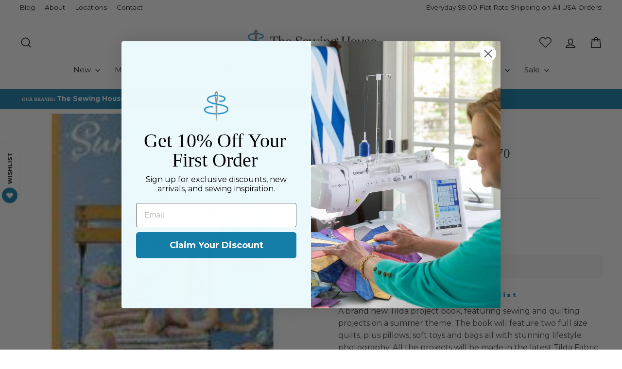

--- FILE ---
content_type: text/css
request_url: https://shopthesewinghouse.com/cdn/shop/t/34/assets/custom.css?v=169917197268936001981734044636
body_size: 1096
content:
.btn--small{font-size:13px}.brand-bar{font-weight:700;text-align:left;letter-spacing:0;font-family:var(--typeHeaderPrimary),var(--typeHeaderFallback);font-size:10px}.brand-bar a{font-family:var(--typeBasePrimary),var(--typeBaseFallback);display:inline-block;margin-inline:5px;font-size:13.6px;font-weight:400}.brand-bar .active{font-weight:700}.logo-bar__item{padding:0 15px 20px;margin:0}@media screen and (max-width: 749px){.logo-bar__item{flex:0 1 250px}}.collection__description{max-width:750px}.product-single__sku{font-size:13px}#widget-fave-html .ssw-icon-heart-o:before,#widget-fave-html .ssw-icon-heart:before{color:#157ea8!important}#widget-fave-html .ssw-fave-btn[data-button-type=default] .ssw-fave-btn-content,#widget-fave-html .ssw-fave-btn[data-button-type=add_to_cart],#widget-fave-html .ssw-fave-btn[data-button-type=wishlist_button],#widget-fave-html .ssw-fave-link[data-button-type=link],.ssw-fave-btn-content:hover{background-color:#fff!important}#ssw-fave-page-side-bar .ssw-fave-list-header{border:none!important}select.cbb-recommendations-empty-variant-select{display:none!important}#infiniteoptions-container{margin-bottom:15px}.cart__item-price-col{align-self:center}@media screen and (max-width: 1049px){.cart__item-sub{display:block}.cart__item-price-col{text-align:left!important;margin-top:15px}}.site-footer .grid__item[data-type=custom] .image-wrap{width:48px;height:60px!important;padding-bottom:0!important}.site-footer .grid__item[data-type=newsletter]{text-align:center;width:100%;margin-block:50px}.site-footer .grid__item[data-type=newsletter] .footer__item-padding{padding:0}.index-section:has(.jdgm-rev-widg){margin-top:30px}.quantity-selector+.quantity-label,.quantity-selector.quantity-selector--fractions .quantity-selector__input,.quantity-selector .quantity-selector__input-fractions{display:none}.js-qty__wrapper{max-width:120px}.js-qty__num{text-align:center}.quantity-selector.quantity-selector--fractions .quantity-selector__input-fractions{background:#fff;border:1px solid;border-color:var(--colorBorder);display:block;font-family:inherit;font-size:14px;font-size:.9em;height:100%;line-height:1.15;margin:0;padding:.75em 0;text-align:center;width:100%}.quantity-selector--fractions{margin-right:10px;margin-bottom:30px}.cart__item-sub .quantity-selector--fractions{margin-bottom:0;margin-right:10px}.quantity-selector__input-fractions{text-align:center}[data-quantity-selector-input]{display:none}.cart__remove a{text-decoration:underline;text-transform:uppercase;font-size:.75em;letter-spacing:.1em}.template-alternate #cloud_search_filters_root{display:none}.custom-banner--space-top{padding-top:25px}.custom-banner--space-bottom{padding-bottom:25px}.custom-banner-content{display:flex;min-height:200px;max-width:1420px;margin-inline:auto;gap:5%}.custom-banner-text{text-align:left;flex:1;display:flex;flex-wrap:wrap;justify-content:space-between;align-items:center;align-content:center;padding:30px;max-width:100%}.custom-banner-text .h2{max-width:280px;margin-inline:0;font-size:38px;line-height:48px}.custom-banner-text p{max-width:450px;margin-inline:auto}@media screen and (max-width: 749px){.custom-banner-text{justify-content:initial}.custom-banner-text p{margin-inline:0}}.custom-banner-text p:last-child{margin-bottom:0}.custom-banner-image{max-width:35%;width:100%;position:relative}.custom-banner--right .custom-banner-image{order:2}.custom-banner-image-wrapper{position:absolute;height:100%;width:100%}.custom-banner-image img{object-fit:cover;width:100%;height:100%}.custom-banner--full-width .custom-banner-content{flex-wrap:wrap;position:relative}.custom-banner--full-width .custom-banner-image{width:100%;max-width:100%;position:absolute;height:100%;z-index:1}.custom-banner--full-width .custom-banner-text{width:100%;max-width:100%;position:relative;z-index:10;background-color:#fff0}.custom-banner--full-width .custom-banner-text-content{width:50%}.custom-banner--full-width__right .custom-banner-text-content{margin-left:auto}.custom-banner--full-width__center .custom-banner-text{width:100%;justify-content:center;text-align:center}@media only screen and (max-width: 749px){.custom-banner-content{flex-wrap:wrap}.custom-banner-image{width:100%;max-width:100%;padding-bottom:60%}.custom-banner--full-width .custom-banner-text-content{width:175px}.custom-banner--right .custom-banner-image{order:1}.custom-banner-text{order:2}}@media only screen and (min-width: 769px){.custom-banner .type-banner__image{flex:0 0 45%}}.landing-collection{margin-block:50px}@media screen and (min-width: 769px){.landing-col-grid{display:flex}}.landing-collection .grid-overflow-wrapper{display:block;flex:1}.landing-collection-header{margin-bottom:30px;padding-right:20px;width:100%}.landing-collection h2{margin-bottom:20px;line-height:1.25}.landing-collection .btn{font-size:13px}@media screen and (min-width: 750px){.landing-collection-header{width:25%}.landing-collection .grid-overflow-wrapper{display:flex;justify-content:center}.landing-collection .grid--uniform{flex:1}.landing-collection .grid__item.grid-product{clear:none!important;width:33%}}.landing-hero .page-width{padding:0}.landing-hero .logo img{margin:auto auto 25px}@media only screen and (min-width: 769px){.landing-hero .feature-row{min-height:600px}.landing-hero .feature-row__text--right{padding:30px;max-width:465px}.landing-hero .image-wrap{height:100%!important;padding:0!important}}@media only screen and (max-width: 768px){.feature-row__text{padding:30px 20px;max-width:465px}}.landing-hero .feature-row{display:grid;grid-template-columns:1fr 1fr}.landing-hero .feature-row,.landing-hero .feature-row--50 .feature-row__images{margin:0}.landing-hero .feature-row--66 .feature-row__images{padding:0}.landing-hero .feature-row__images{height:100%}.landing-hero .feature-row__images *{height:100%;display:block}.landing-hero .btn{font-weight:800;padding:9px 17px;letter-spacing:3.9px;margin-inline:5px}.landing-hero .btn--tertiary{border:1px solid}@media screen and (max-width: 499px){.landing-hero .btn{padding:9px 10px;margin:20px 5px;font-size:.75em}}@media screen and (max-width: 768px){.landing-hero .feature-row{grid-template-columns:1fr}.landing-hero .page-width{padding:0}}.collection-item__title--heading{line-height:1.3}.grid-product__vendor{opacity:1}.site-nav__link--yarn{padding-left:40px}.yarn-icon{display:inline-block;margin-right:8px;vertical-align:bottom;position:absolute;left:16px;top:0}.mobile-yarn{padding-left:38px}.mobile-yarn .yarn-icon{top:11px}.ssw-icon-heart{color:var(--colorCartDot)!important}.cart__page-col label[for=CartNote]{font-family:var(--typeHeaderPrimary),var(--typeHeaderFallback);font-size:20px;letter-spacing:0}.cart__page-col small{text-align:center;margin-bottom:30px}.cart__page-col small p{margin-top:0;margin-bottom:15px;line-height:1.4}.cart__item-sub.cart__item-row{font-weight:700}#ssw-async-html{z-index:20;position:relative}.aeo-text-columns .subtitle,.aeo-text-columns .price{display:block}.aeo-text-columns .subtitle{font-size:15px;font-weight:600;line-height:20.8px;margin-bottom:8px}.aeo-text-columns .price{margin-bottom:.8rem}.aeo-text-columns .price s{margin-right:10px}.aeo-text-columns .section-description{max-width:38rem;margin-left:auto;margin-right:auto;margin-top:1.3em;margin-bottom:1rem}.aeo-text-columns .btn{min-width:13.7rem}.aeo-text-columns p{margin-bottom:20px;padding-right:1rem}.aeo-text-columns p:not(:first-of-type){font-size:15px;padding-right:3rem}.feature-row-wrapper .feature-row-nomargin{display:flex;align-items:center;justify-content:space-between}.feature-row-wrapper .feature-row-nomargin .feature-row__item{margin:0}.feature-row-nomargin .feature-row__item h2{max-width:26rem}.feature-row-wrapper .feature-row-nomargin .feature-row__item .content-image{margin-bottom:1rem}.financing-container .border-container{padding:20px}.financing-container .border-container .financing-wrapper{border:2px dashed #157EA8}@media screen and (min-width: 769px){.aeo-text-columns .grid__item{display:flex;flex-direction:column;align-items:flex-start;justify-content:space-between;margin-bottom:40px}.aeo-text-columns .grid{display:flex;align-items:stretch;height:100%;flex-wrap:wrap}.feature-row-nomargin .feature-row__item{padding-left:0}.aeo-product-columns .section--divider{padding-top:43px}.aeo-product-columns .section-header h2{font-size:32px}.aeo-product-columns .aeo-text-columns .grid{display:flex}.aeo-product-columns .aeo-text-columns{max-width:1390px!important}}@media screen and (max-width: 768px){.hero--mobile--160px[data-mobile-natural=false]{height:160px}.hero--mobile--160px[data-mobile-natural=false] .hero__text-content{padding:0}.feature-row-wrapper .feature-row-nomargin{flex-direction:column}.feature-row--50 .feature-row__images{padding:0}.feature-row__text{padding:20px 20px 25px}}
/*# sourceMappingURL=/cdn/shop/t/34/assets/custom.css.map?v=169917197268936001981734044636 */


--- FILE ---
content_type: image/svg+xml
request_url: https://cdn.shopify.com/s/files/1/0621/9042/0190/files/icon_heart.svg?v=1718815219
body_size: -186
content:
<svg xmlns="http://www.w3.org/2000/svg" fill="none" viewBox="0 0 27 23" height="23" width="27">
<path stroke="#414042" fill="#414042" d="M25.6402 7.47453C25.6299 9.48882 24.9483 11.0576 23.6036 12.3436C20.2801 15.5225 16.9348 18.6808 13.6042 21.853C13.3962 22.0511 13.2692 22.0475 13.0631 21.8512C9.71587 18.6661 6.3545 15.4945 3.0111 12.3052C-0.187886 9.25417 0.530987 4.11151 4.44627 1.92901C7.20431 0.391332 10.6626 0.810034 12.9405 2.95413C13.3629 3.3515 13.257 3.36491 13.6896 2.96266C16.2781 0.55223 20.1909 0.328557 23.0221 2.47753C24.757 3.79458 25.6151 5.54923 25.6408 7.47514L25.6402 7.47453ZM2.11379 7.65737C2.11572 9.14508 2.65487 10.4719 3.78324 11.5494C6.89173 14.5181 10.0201 17.4679 13.1363 20.4305C13.2987 20.5847 13.3898 20.5689 13.5439 20.422C16.6421 17.4716 19.7557 14.5364 22.843 11.5756C24.1967 10.2775 24.7563 8.67213 24.4739 6.87299C24.137 4.72646 22.8655 3.19426 20.7198 2.43182C18.6209 1.68584 16.6491 2.02287 14.8866 3.35577C14.393 3.72937 13.9778 4.18342 13.5323 4.60578C13.377 4.75266 13.2704 4.76546 13.1132 4.61005C12.7589 4.259 12.3975 3.91282 12.024 3.58066C10.6594 2.36783 9.0278 1.89671 7.19275 2.11368C4.29095 2.45681 2.10994 4.85993 2.11379 7.65737Z"></path>
</svg>


--- FILE ---
content_type: image/svg+xml
request_url: https://shopthesewinghouse.com/cdn/shop/files/brandmark_white.svg?v=1718040946&width=360
body_size: 629
content:
<svg xmlns="http://www.w3.org/2000/svg" fill="none" viewBox="0 0 90 112" height="112" width="90">
<g clip-path="url(#clip0_4001_58)">
<path fill="white" d="M42.2795 44.2846V42.6715C41.6871 36.6654 39.6638 27.2143 39.6638 27.2143C39.3266 25.2183 39.0532 23.6507 38.8891 21.9373C38.8709 21.7094 38.8891 21.4816 38.962 21.272C39.7367 19.2487 43.9291 19.194 43.9291 19.194C44.1843 22.6755 44.7129 26.4305 45.5787 29.4745C47.9666 22.1834 47.6203 10.4811 47.6203 10.4811C47.6203 8.46692 46.7362 6.83552 45.6517 6.83552C44.5671 6.83552 43.6831 8.46692 43.6831 10.4811C43.6831 10.4811 43.6557 11.7024 43.7013 13.516L38.6795 13.8532C38.716 11.7479 38.7706 10.4902 38.7706 10.4902C38.8709 4.70287 42.0152 -0.0090332 45.5514 -0.0090332C49.0876 -0.0090332 52.2775 4.68464 52.2775 10.4811C52.2775 10.4811 52.8881 19.6406 51.6577 27.2781C51.6577 27.2781 49.0056 38.4244 49.1149 42.5074L49.0603 45.5879C47.9028 45.4057 42.2977 44.2755 42.2977 44.2755L42.2795 44.2846ZM48.9509 51.5667L48.4952 77.6234C48.4952 77.7601 48.4952 77.8968 48.477 78.0426L45.8613 111.226C45.8431 111.472 45.4785 111.472 45.4603 111.226L42.9084 78.0426C42.8993 77.9059 42.8901 77.7692 42.8901 77.6416L42.4436 53.1069C42.717 50.3727 48.9418 51.5758 48.9418 51.5758L48.9509 51.5667Z"></path>
<path fill="white" d="M43.4826 85.7073C38.0142 85.6435 11.8755 84.8688 3.01673 75.6364C0.893186 73.4308 -0.118459 70.888 0.00913587 68.0992C0.136731 65.2921 1.54939 62.7311 4.08306 60.6987C7.97471 57.5817 13.762 56.1781 17.9362 55.5493C22.8851 54.8019 28.1438 54.7564 32.0081 55.4308C33.2932 55.6587 34.1408 56.8708 33.922 58.1559C33.6942 59.4409 32.482 60.2885 31.197 60.0698C21.6365 58.4019 10.6815 61.446 7.03597 64.3716C5.5504 65.5655 4.78483 66.8597 4.72103 68.3179C4.65724 69.7943 5.21319 71.125 6.42534 72.3827C9.25065 75.3265 15.357 77.7052 24.079 79.2546C30.8689 80.4576 38.1509 80.9498 43.1453 81.0045L43.5008 85.7073H43.4826ZM49.3428 82.408C49.7985 84.3493 50.7281 85.7984 52.715 85.6526C57.5636 85.2971 64.4172 84.2946 70.0041 82.964C82.4537 80.0019 89.1524 74.9073 89.9271 67.8166C91.4674 53.6262 68.7099 49.3154 50.4182 45.8521C49.1241 45.606 47.8481 45.369 46.6177 45.123C34.9155 42.8627 15.3388 39.0713 15.275 30.3037C15.2658 28.6268 15.9494 27.123 17.3803 25.7194C22.9945 20.1873 38.0324 17.9817 46.9094 18.1731C47.0643 18.1731 47.4289 18.1913 47.4289 18.1913C47.5838 16.6146 47.6203 13.4976 47.6203 13.4976C47.4198 13.4976 47.1919 13.4703 47.0188 13.4703C43.1636 13.3792 36.7838 13.7711 30.4041 15.1108C22.8486 16.6966 17.362 19.1392 14.081 22.3655C11.7296 24.6804 10.5539 27.3599 10.5722 30.3402C10.6177 35.9543 14.6279 40.3381 22.8395 43.7285C29.4653 46.4718 38.1327 48.2673 45.7337 49.7437C46.9732 49.9807 48.2582 50.2268 49.5524 50.4728C65.0734 53.4075 86.3362 57.4359 85.2608 67.2971C84.2218 76.885 63.8886 80.248 49.1788 80.886L49.3519 82.408H49.3428ZM53.9362 16.6875C54.4284 17.6627 55.5767 18.7746 56.8162 19.0024C58.6481 19.3397 61.6648 20.0323 63.7337 20.5792C73.1575 23.1037 74.5063 26.166 74.4699 27.77C74.4425 28.9002 73.9139 29.9209 72.8476 30.887C69.7124 33.7123 63.0684 35.0247 58.4567 34.6511C57.1534 34.5508 56.0233 35.5169 55.9231 36.8111C55.8228 38.1052 56.7889 39.2445 58.0831 39.3447C61.0177 39.5817 64.3443 39.2809 67.4613 38.5154C69.9494 37.8956 73.4582 36.6835 76.0101 34.3776C78.0334 32.5549 79.1362 30.3037 79.1909 27.8794C79.3094 22.5751 74.5246 18.5923 64.9641 16.0313C61.1818 15.0197 56.8253 14.3088 53.4258 13.9169C53.4258 13.9169 53.4805 15.7397 53.9453 16.6875H53.9362Z"></path>
</g>
<defs>
<clipPath id="clip0_4001_58">
<rect fill="white" height="111.409" width="90"></rect>
</clipPath>
</defs>
</svg>


--- FILE ---
content_type: text/javascript; charset=utf-8
request_url: https://shopthesewinghouse.com/products/tilda-sunshine-sewing-r7470.js
body_size: 450
content:
{"id":7752930787550,"title":"Tilda Sunshine Sewing - R7470","handle":"tilda-sunshine-sewing-r7470","description":"\u003cp\u003eA brand new Tilda project book, featuring sewing and quilting projects on a summer  theme. The book will feature two full size quilts, plus pillows, soft toys and bags all with stunning lifestyle photography. All the projects will be made in the latest Tilda Fabric ranges - Lemon Tree and Sunkiss ( April 2018 ) so will be available when the book lands. This collection of over 12 new Tilda projects on a coast and country theme are all made using Spring 2018 Tilda fabrics.  Author: Tone Finnanger. Softcover - 80 pages.  Expected Release .\u003c\/p\u003e","published_at":"2022-08-05T18:41:46-05:00","created_at":"2022-08-05T18:41:46-05:00","vendor":"David \u0026 Charles","type":"Books","tags":["DFT","Eligible For Discount Code","F + W Media","Memorial20","Turkey25"],"price":1799,"price_min":1799,"price_max":1799,"available":false,"price_varies":false,"compare_at_price":0,"compare_at_price_min":0,"compare_at_price_max":0,"compare_at_price_varies":false,"variants":[{"id":43237391237342,"title":"Default Title","option1":"Default Title","option2":null,"option3":null,"sku":"102154","requires_shipping":true,"taxable":true,"featured_image":null,"available":false,"name":"Tilda Sunshine Sewing - R7470","public_title":null,"options":["Default Title"],"price":1799,"weight":0,"compare_at_price":0,"inventory_management":"shopify","barcode":"102154","requires_selling_plan":false,"selling_plan_allocations":[]}],"images":["\/\/cdn.shopify.com\/s\/files\/1\/0621\/9042\/0190\/products\/Tilda_Sunshine_Sewing_-_R7470_-_F_W_Media.jpg?v=1659742906"],"featured_image":"\/\/cdn.shopify.com\/s\/files\/1\/0621\/9042\/0190\/products\/Tilda_Sunshine_Sewing_-_R7470_-_F_W_Media.jpg?v=1659742906","options":[{"name":"Title","position":1,"values":["Default Title"]}],"url":"\/products\/tilda-sunshine-sewing-r7470","media":[{"alt":null,"id":30367291867358,"position":1,"preview_image":{"aspect_ratio":1.0,"height":150,"width":150,"src":"https:\/\/cdn.shopify.com\/s\/files\/1\/0621\/9042\/0190\/products\/Tilda_Sunshine_Sewing_-_R7470_-_F_W_Media.jpg?v=1659742906"},"aspect_ratio":1.0,"height":150,"media_type":"image","src":"https:\/\/cdn.shopify.com\/s\/files\/1\/0621\/9042\/0190\/products\/Tilda_Sunshine_Sewing_-_R7470_-_F_W_Media.jpg?v=1659742906","width":150}],"requires_selling_plan":false,"selling_plan_groups":[]}

--- FILE ---
content_type: image/svg+xml
request_url: https://shopthesewinghouse.com/cdn/shop/files/yarn-icon.svg?v=1727133615&width=16
body_size: 5344
content:
<svg xmlns="http://www.w3.org/2000/svg" fill="none" viewBox="0 0 16 32" height="32" width="16">
<path fill="#157EA8" d="M13.2337 19.8421C10.6214 21.9061 6.83566 21.4624 4.77149 18.8499C2.70732 16.2373 3.1512 12.4518 5.76374 10.3876C8.37629 8.32347 12.1622 8.76703 14.2264 11.3796C16.2651 14.0118 15.8212 17.7978 13.2337 19.8421ZM6.1571 10.8855C3.81829 12.7334 3.42167 16.118 5.26935 18.4565C7.11703 20.7951 10.5018 21.1919 12.8404 19.3443C15.1789 17.4966 15.5758 14.1118 13.7281 11.7732C11.8804 9.43471 8.4963 9.03729 6.1571 10.8855Z"></path>
<path fill="#157EA8" d="M14.977 13.2519L14.0721 13.8455C11.4768 15.5728 8.0682 14.9928 6.1615 12.5795L5.17863 11.3355C5.1265 11.2696 5.10272 11.1856 5.11251 11.102C5.1223 11.0185 5.16487 10.9423 5.23086 10.8902C5.29684 10.838 5.38083 10.8143 5.46436 10.824C5.54788 10.8338 5.62409 10.8764 5.67622 10.9424L6.65909 12.1864C8.38893 14.3758 11.4462 14.8698 13.7484 13.3338L14.6285 12.7598C14.7528 12.6615 14.9506 12.7072 15.0489 12.8317C15.1421 13.0006 15.1015 13.1535 14.977 13.2519Z"></path>
<path fill="#157EA8" d="M14.1736 11.826L13.0894 12.6019C11.3189 13.839 8.85505 13.4822 7.51846 11.7906L6.41765 10.3973C6.36551 10.3313 6.34173 10.2473 6.35152 10.1638C6.36131 10.0803 6.40389 10.0041 6.46987 9.95194C6.53585 9.8998 6.61985 9.87602 6.70337 9.88581C6.78689 9.8956 6.8631 9.93818 6.91524 10.0042L8.01605 11.3974C9.15617 12.8404 11.2639 13.1553 12.7659 12.0899L13.8502 11.3141C13.9746 11.2157 14.1724 11.2614 14.2707 11.3859C14.3192 11.5496 14.2981 11.7277 14.1736 11.826Z"></path>
<path fill="#157EA8" d="M13.0562 10.7692L13.0314 10.7888L11.9881 11.4109C10.9445 12.0335 9.57415 11.7826 8.82718 10.8371L7.96226 9.74244C7.91016 9.6765 7.8863 9.59261 7.89591 9.50912C7.90552 9.42563 7.94781 9.34934 8.01353 9.29696C8.16281 9.17902 8.34095 9.19991 8.4589 9.34918L9.32382 10.4439C9.89393 11.1655 10.9131 11.3301 11.6883 10.8792L12.7321 10.2567C12.876 10.1833 13.0739 10.2291 13.1473 10.373C13.2207 10.517 13.1805 10.671 13.0562 10.7692Z"></path>
<path fill="#157EA8" d="M5.35911 16.7293L5.16008 16.8866L4.32985 17.4212C4.20539 17.5196 4.00764 17.4739 3.9093 17.3494C3.81096 17.2249 3.8569 17.0272 3.98123 16.929L4.79188 16.3693C5.50287 15.8884 5.9584 15.0838 6.01308 14.2324L6.09358 12.3907C6.08953 12.2323 6.26375 12.0946 6.42229 12.0907C6.50351 12.1002 6.57857 12.1386 6.63369 12.199C6.68881 12.2594 6.72028 12.3377 6.72231 12.4194L6.64139 14.2606C6.59695 15.2259 6.13044 16.1199 5.35911 16.7293Z"></path>
<path fill="#157EA8" d="M6.20387 18.0017L5.11961 18.7775C4.99528 18.8757 4.77248 18.8496 4.69919 18.7056C4.60085 18.5811 4.62695 18.3586 4.77102 18.285L5.83567 17.4844C6.67623 16.8605 7.2613 15.9133 7.45102 14.8744L7.68108 13.6825C7.70197 13.5043 7.87085 13.4112 8.049 13.4321C8.22714 13.453 8.32028 13.6219 8.29939 13.8L8.0693 14.9922C7.84445 16.1397 7.22399 17.1957 6.30352 17.9229L6.20387 18.0017Z"></path>
<path fill="#157EA8" d="M14.026 19.055C13.9265 19.1336 13.8126 19.1428 13.6842 19.0826L13.1314 18.792C11.3745 17.796 9.17008 17.9211 7.54358 19.0848L6.31005 19.9786C6.18559 20.077 5.98773 20.0311 5.8895 19.9068C5.79126 19.7825 5.83699 19.5845 5.96133 19.4862L7.19486 18.5924C9.02039 17.2714 11.4724 17.1525 13.466 18.2442L14.0189 18.5348C14.167 18.6199 14.2352 18.8085 14.1502 18.9565L14.026 19.055Z"></path>
<path fill="#157EA8" d="M12.841 20.1123C12.7415 20.1909 12.6276 20.2 12.5188 20.1647L11.941 19.8938C10.8248 19.4017 9.50191 19.5174 8.49744 20.1899L7.7124 20.7293C7.58807 20.8276 7.39032 20.7819 7.29198 20.6574C7.19364 20.5329 7.23945 20.3353 7.36391 20.237L8.14961 19.697C9.32804 18.8871 10.8791 18.7528 12.1879 19.3353L12.7656 19.6063C12.9136 19.6913 13.0067 19.8602 12.9216 20.0083C12.9164 20.0528 12.8907 20.0729 12.841 20.1123Z"></path>
<path fill="#157EA8" d="M14.475 18.4979C14.306 18.5909 14.1279 18.57 14.01 18.4207L13.9313 18.3212C13.1856 17.1728 13.3434 15.6335 14.2953 14.6391L14.8832 14.0535C14.988 13.9302 15.1909 13.9315 15.3142 14.0362C15.4375 14.141 15.4361 14.3441 15.3314 14.4671L14.7435 15.0529C13.9763 15.8208 13.8548 17.0482 14.4485 17.9529L14.5271 18.0524C14.6201 18.2214 14.5745 18.4193 14.475 18.4979Z"></path>
<path fill="#157EA8" d="M12.4852 18.3326C12.4512 18.3612 12.4099 18.3798 12.3659 18.3863C12.2023 18.4348 12.0346 18.3248 11.9861 18.1611C11.7834 17.4923 11.7228 16.7885 11.808 16.0949C11.8933 15.4013 12.1226 14.7331 12.4812 14.1333L12.5911 13.9656C12.6762 13.8176 12.8843 13.7742 13.0324 13.8593C13.1805 13.9445 13.2238 14.1526 13.1387 14.3007L13.0287 14.4684C12.7174 14.9967 12.518 15.5834 12.4427 16.192C12.3675 16.8006 12.4181 17.4182 12.5913 18.0065C12.6451 18.1256 12.5847 18.254 12.4852 18.3326Z"></path>
<path fill="#157EA8" d="M7.91148 18.8344C7.81196 18.913 7.67313 18.9419 7.56968 18.8619C7.42159 18.7768 7.37821 18.5686 7.46336 18.4205C8.2788 17.0488 8.80755 15.6209 9.05839 14.2507C9.07928 14.0726 9.24827 13.9796 9.42641 14.0004C9.60456 14.0213 9.69756 14.1903 9.67667 14.3685C9.41528 15.8276 8.86182 17.2753 8.01086 18.7558L7.91148 18.8344Z"></path>
<path fill="#157EA8" d="M10.7339 18.0592C10.6841 18.0985 10.6146 18.1129 10.5453 18.1274C10.3867 18.1313 10.2244 17.9768 10.2453 17.7987C10.2723 16.6053 10.4473 15.4971 10.7759 14.4296C10.8164 14.2762 10.9854 14.1832 11.1582 14.2487C11.3115 14.2891 11.4045 14.4581 11.3392 14.6311C11.0408 15.6346 10.8709 16.6982 10.8295 17.822C10.8634 17.9163 10.8086 18.0002 10.7339 18.0592Z"></path>
<path fill="#157EA8" d="M10.8477 16.5144C10.7731 16.5733 10.6591 16.5826 10.5701 16.5721C10.071 16.4007 9.50641 16.4021 8.92103 16.5819C8.75725 16.6305 8.58434 16.5649 8.53587 16.4013C8.48739 16.2376 8.57764 16.045 8.71648 16.0161C9.42108 15.7827 10.1441 15.7772 10.7716 16.0088C10.9445 16.0741 11.0375 16.2431 10.9525 16.3911C10.9466 16.4363 10.8968 16.4756 10.8477 16.5144Z"></path>
<path fill="#157EA8" d="M4.03188 15.9189L3.81036 15.6898L3.61379 15.441L3.91234 15.2051C4.48974 14.7084 4.67815 13.8726 4.40008 13.1628L4.17071 12.6166C4.09729 12.4727 4.18754 12.28 4.33171 12.2066C4.47589 12.1332 4.6683 12.2235 4.74169 12.3676L4.94625 12.9334C5.33172 13.8815 5.08726 15.0042 4.31072 15.658L4.03188 15.9189Z"></path>
<path fill="#157EA8" d="M5.8481 20.7975C8.46038 18.7336 12.2462 19.1772 14.3103 21.7898C16.3745 24.4023 15.9305 28.1879 13.3181 30.252C10.7057 32.316 6.91989 31.8724 4.85572 29.2598C2.81657 26.628 3.26063 22.8419 5.8481 20.7975ZM12.9247 29.7541C15.2635 27.9062 15.6601 24.5217 13.8125 22.1831C11.9648 19.8446 8.57986 19.4478 6.24146 21.2954C3.90305 23.1429 3.5059 26.5279 5.35358 28.8665C7.20126 31.205 10.5861 31.6019 12.9247 29.7541Z"></path>
<path fill="#157EA8" d="M4.10461 27.3878L5.00953 26.7942C7.60485 25.0669 11.0134 25.647 12.9201 28.0602L13.903 29.3042C13.9551 29.3702 13.9789 29.4542 13.9691 29.5377C13.9593 29.6212 13.9168 29.6974 13.8508 29.7495C13.7848 29.8017 13.7008 29.8255 13.6173 29.8157C13.5338 29.8059 13.4575 29.7633 13.4054 29.6973L12.4226 28.4534C10.6927 26.264 7.63547 25.7699 5.33324 27.3059L4.45312 27.88C4.32879 27.9782 4.13104 27.9325 4.0327 27.808C3.93957 27.6391 3.98014 27.4862 4.10461 27.3878Z"></path>
<path fill="#157EA8" d="M4.9079 28.8137L5.99215 28.0379C7.76311 26.8014 10.2265 27.1575 11.5631 28.8492L12.6639 30.2424C12.716 30.3084 12.7398 30.3924 12.73 30.4759C12.7202 30.5595 12.6776 30.6357 12.6116 30.6878C12.5457 30.7399 12.4617 30.7637 12.3781 30.7539C12.2946 30.7441 12.2184 30.7016 12.1663 30.6356L11.0655 29.2423C9.92534 27.7993 7.81762 27.4844 6.31559 28.5498L5.23134 29.3257C5.10687 29.424 4.90912 29.3783 4.81078 29.2538C4.76231 29.0902 4.78343 28.9121 4.9079 28.8137Z"></path>
<path fill="#157EA8" d="M6.02545 29.8705L6.05026 29.8509L7.09402 29.2284C8.13768 28.6057 9.50799 28.8567 10.255 29.8021L11.1199 30.8968C11.1718 30.9629 11.1955 31.0468 11.1857 31.1303C11.1759 31.2138 11.1335 31.29 11.0677 31.3422C10.9184 31.4601 10.7402 31.4392 10.6223 31.29L9.75738 30.1953C9.18726 29.4737 8.16814 29.3091 7.39288 29.7599L6.34913 30.3825C6.20519 30.4559 6.00733 30.41 5.93391 30.2661C5.86049 30.1222 5.90112 29.9687 6.02545 29.8705Z"></path>
<path fill="#157EA8" d="M13.7226 23.9104L13.9217 23.7531L14.7519 23.2185C14.8763 23.1201 15.0741 23.1658 15.1724 23.2903C15.2708 23.4148 15.2248 23.6125 15.1005 23.7107L14.2899 24.2704C13.5789 24.7513 13.1233 25.5559 13.0687 26.4073L12.9882 28.249C12.9922 28.4074 12.818 28.5451 12.6594 28.549C12.5782 28.5395 12.5032 28.5011 12.448 28.4407C12.3929 28.3803 12.3615 28.302 12.3594 28.2203L12.4399 26.3786C12.4855 25.4133 12.9513 24.5198 13.7226 23.9104Z"></path>
<path fill="#157EA8" d="M12.7791 22.7162L12.8786 22.6375L13.9629 21.8617C14.0872 21.7634 14.31 21.7896 14.3833 21.9336C14.4816 22.0581 14.4555 22.2806 14.3115 22.3542L13.2468 23.1548C12.4062 23.7786 11.8212 24.7258 11.6314 25.7648L11.4014 26.9567C11.3805 27.1349 11.2116 27.228 11.0335 27.2071C10.8553 27.1862 10.7622 27.0173 10.7831 26.8392L11.0132 25.647C11.238 24.4995 11.8586 23.4434 12.7791 22.7162Z"></path>
<path fill="#157EA8" d="M5.0557 21.5847C5.15522 21.5061 5.26915 21.4969 5.39749 21.5571L5.95036 21.8477C7.7072 22.8437 9.91166 22.7186 11.5382 21.5549L12.7717 20.6611C12.8961 20.5627 13.094 20.6086 13.1922 20.7329C13.2905 20.8572 13.2447 21.0552 13.1204 21.1535L11.8869 22.0472C10.0613 23.3683 7.60935 23.4872 5.61571 22.3955L5.06285 22.1049C4.91475 22.0198 4.84656 21.8312 4.93158 21.6832L5.0557 21.5847Z"></path>
<path fill="#157EA8" d="M6.24089 20.5275C6.34041 20.4489 6.45429 20.4397 6.56307 20.4751L7.14089 20.746C8.25707 21.238 9.57995 21.1224 10.5844 20.4499L11.3701 19.9099C11.4945 19.8117 11.6922 19.8574 11.7905 19.9818C11.8889 20.1063 11.8431 20.3039 11.7186 20.4023L10.9329 20.9422C9.75449 21.7522 8.20343 21.8865 6.89463 21.3039L6.31695 21.0329C6.16896 20.9479 6.07582 20.779 6.16097 20.6309C6.16608 20.5864 6.19113 20.5668 6.24089 20.5275Z"></path>
<path fill="#157EA8" d="M4.60674 22.1419C4.77572 22.0489 4.95387 22.0698 5.07181 22.219L5.15044 22.3186C5.89613 23.4669 5.73839 25.0063 4.78648 26.0006L4.19854 26.5863C4.09378 26.7096 3.89082 26.7083 3.76754 26.6035C3.64425 26.4988 3.64567 26.2957 3.75039 26.1727L4.33824 25.5869C5.10551 24.819 5.22692 23.5916 4.63325 22.6869L4.55462 22.5874C4.46162 22.4184 4.50722 22.2205 4.60674 22.1419Z"></path>
<path fill="#157EA8" d="M6.59635 22.3071C6.63034 22.2785 6.67162 22.2599 6.71558 22.2535C6.87922 22.205 7.04692 22.3149 7.0954 22.4786C7.29809 23.1474 7.35876 23.8512 7.2735 24.5448C7.18825 25.2385 6.95896 25.9066 6.60035 26.5065L6.49039 26.6742C6.40537 26.8222 6.19717 26.8655 6.04908 26.7804C5.90098 26.6952 5.85771 26.4872 5.94286 26.3391L6.05282 26.1714C6.36411 25.643 6.56355 25.0563 6.63879 24.4477C6.71403 23.8391 6.66345 23.2215 6.4902 22.6332C6.43639 22.5141 6.49683 22.3858 6.59635 22.3071Z"></path>
<path fill="#157EA8" d="M11.1703 21.8052C11.2698 21.7266 11.4087 21.6977 11.5121 21.7776C11.6602 21.8628 11.7036 22.071 11.6184 22.2191C10.803 23.5908 10.2742 25.0187 10.0234 26.3889C10.0025 26.567 9.83351 26.66 9.65536 26.6391C9.47722 26.6183 9.38422 26.4493 9.40511 26.2711C9.6665 24.812 10.22 23.3643 11.0709 21.8838L11.1703 21.8052Z"></path>
<path fill="#157EA8" d="M8.34789 22.5805C8.39764 22.5412 8.46711 22.5268 8.53648 22.5123C8.69502 22.5084 8.85738 22.6629 8.83649 22.841C8.80981 24.0348 8.63485 25.1429 8.30587 26.2101C8.26538 26.3635 8.0964 26.4565 7.92359 26.3911C7.77026 26.3506 7.67726 26.1816 7.74256 26.0086C8.0409 25.0052 8.21081 23.9416 8.25229 22.8177C8.21832 22.7234 8.27331 22.6394 8.34789 22.5805Z"></path>
<path fill="#157EA8" d="M8.23459 24.1248C8.30916 24.0659 8.42318 24.0566 8.51225 24.0671C9.0113 24.2385 9.5759 24.2371 10.1613 24.0573C10.3251 24.0087 10.498 24.0743 10.5464 24.2379C10.5949 24.4016 10.5047 24.5942 10.3658 24.6231C9.66123 24.8565 8.93819 24.862 8.31075 24.6304C8.13782 24.5651 8.04482 24.3961 8.12983 24.2481C8.13507 24.2034 8.18483 24.1641 8.23459 24.1248Z"></path>
<path fill="#157EA8" d="M15.0497 24.7208L15.2713 24.9499L15.4678 25.1987L15.1693 25.4346C14.5919 25.9313 14.4035 26.7671 14.6815 27.4769L14.9109 28.0231C14.9843 28.167 14.8941 28.3597 14.7499 28.4331C14.6057 28.5065 14.4133 28.4162 14.3399 28.2721L14.1354 27.7063C13.7499 26.7582 13.9944 25.6355 14.7709 24.9817L15.0497 24.7208Z"></path>
<path fill="white" d="M4.1137 17.4613L4.19446 23.453L14.9313 23.3082L14.8505 17.3166L4.1137 17.4613Z"></path>
<path fill="#157EA8" d="M15.2744 23.6445L3.86113 23.7978L3.77169 17.1297L15.1848 16.9765L15.2744 23.6445ZM4.52834 23.1122L14.5889 22.9772L14.5175 17.6619L4.45702 17.7969L4.52834 23.1122Z"></path>
<path fill="#157EA8" d="M10.4883 6.95774C10.4323 6.97837 10.3718 6.98401 10.313 6.97407C10.2541 6.96414 10.1989 6.93898 10.1527 6.9011C10.1066 6.86322 10.0712 6.81394 10.05 6.75814C10.0287 6.70234 10.0225 6.64197 10.0318 6.58301L10.4404 3.99155C10.4467 3.94653 10.4619 3.90322 10.4851 3.86413C10.5084 3.82505 10.5391 3.79098 10.5756 3.76392C10.6122 3.73685 10.6537 3.71733 10.6979 3.70649C10.742 3.69566 10.7879 3.69372 10.8328 3.7008C10.8777 3.70788 10.9207 3.72383 10.9594 3.74773C10.9981 3.77162 11.0316 3.80298 11.058 3.83997C11.0844 3.87696 11.1032 3.91885 11.1133 3.96318C11.1233 4.00751 11.1245 4.0534 11.1166 4.09817L10.7083 6.68975C10.6988 6.74997 10.6734 6.80655 10.6347 6.85366C10.596 6.90077 10.5455 6.9367 10.4883 6.95774Z"></path>
<path fill="#157EA8" d="M8.4676 6.89701C8.41811 6.91531 8.36507 6.92194 8.3126 6.91636C8.26013 6.91078 8.20966 6.89313 8.16513 6.86482C8.12061 6.8365 8.08323 6.79827 8.05593 6.75312C8.02862 6.70797 8.01212 6.65712 8.00771 6.60454L7.66297 2.49353C7.65539 2.40305 7.68406 2.31325 7.74268 2.24391C7.8013 2.17456 7.88507 2.13135 7.97555 2.12376C8.06604 2.11618 8.15583 2.14485 8.22517 2.20347C8.29452 2.26209 8.33774 2.34586 8.34532 2.43634L8.68999 6.54714C8.69629 6.62176 8.67795 6.69638 8.63778 6.75957C8.59762 6.82277 8.53783 6.87104 8.4676 6.89701Z"></path>
<path fill="#157EA8" d="M6.54835 7.29382C6.46318 7.32525 6.36901 7.32155 6.28657 7.28355C6.20412 7.24555 6.14015 7.17635 6.10872 7.09118L3.95833 1.32932C3.9426 1.28721 3.93531 1.24241 3.9369 1.19748C3.93848 1.15256 3.94889 1.10838 3.96755 1.06749C3.9862 1.02659 4.01273 0.989764 4.04561 0.959116C4.0785 0.928469 4.1171 0.904603 4.15921 0.888874L4.1605 0.8884C4.24544 0.857054 4.33935 0.860641 4.42166 0.89838C4.50397 0.936118 4.56797 1.00493 4.59965 1.08975L6.75012 6.85184C6.76585 6.89395 6.77313 6.93874 6.77155 6.98366C6.76997 7.02859 6.75956 7.07276 6.7409 7.11366C6.72225 7.15456 6.69572 7.19138 6.66284 7.22203C6.62995 7.25267 6.59135 7.27654 6.54924 7.29227L6.54835 7.29382Z"></path>
<path fill="#157EA8" d="M4.77725 8.211C4.70701 8.23687 4.63024 8.23902 4.55867 8.21711C4.4871 8.19519 4.42469 8.15041 4.38099 8.08965L1.97107 4.73458C1.94483 4.69808 1.92602 4.65675 1.91574 4.61298C1.90546 4.56921 1.90391 4.52385 1.91116 4.47948C1.91841 4.43511 1.93434 4.3926 1.95802 4.35438C1.9817 4.31616 2.01268 4.28299 2.04918 4.25674C2.08569 4.23049 2.127 4.21169 2.17077 4.20141C2.21454 4.19113 2.25991 4.18957 2.30428 4.19683C2.34865 4.20408 2.39116 4.22 2.42938 4.24368C2.4676 4.26736 2.50078 4.29834 2.52703 4.33485L4.93614 7.68972C4.96695 7.73256 4.98743 7.78194 4.996 7.83401C5.00456 7.88607 5.00097 7.93942 4.98551 7.98987C4.97005 8.04032 4.94313 8.0865 4.90687 8.12483C4.8706 8.16315 4.82597 8.19258 4.77645 8.2108L4.77725 8.211Z"></path>
<path fill="#157EA8" d="M3.30439 9.55494C3.24871 9.57552 3.18864 9.58127 3.13006 9.57162C3.07149 9.56198 3.01644 9.53727 2.9703 9.49992L0.911367 7.83502C0.840782 7.77791 0.795776 7.6951 0.786247 7.60481C0.776719 7.51451 0.803448 7.42413 0.860558 7.35354C0.917668 7.28296 1.00048 7.23795 1.09078 7.22842C1.18107 7.2189 1.27145 7.24563 1.34204 7.30274L3.40075 8.96771C3.44778 9.00571 3.48389 9.0555 3.50543 9.112C3.52696 9.1685 3.53315 9.22968 3.52336 9.28935C3.51356 9.34901 3.48815 9.40502 3.44968 9.45167C3.41122 9.49832 3.36109 9.53395 3.30439 9.55494Z"></path>
</svg>
